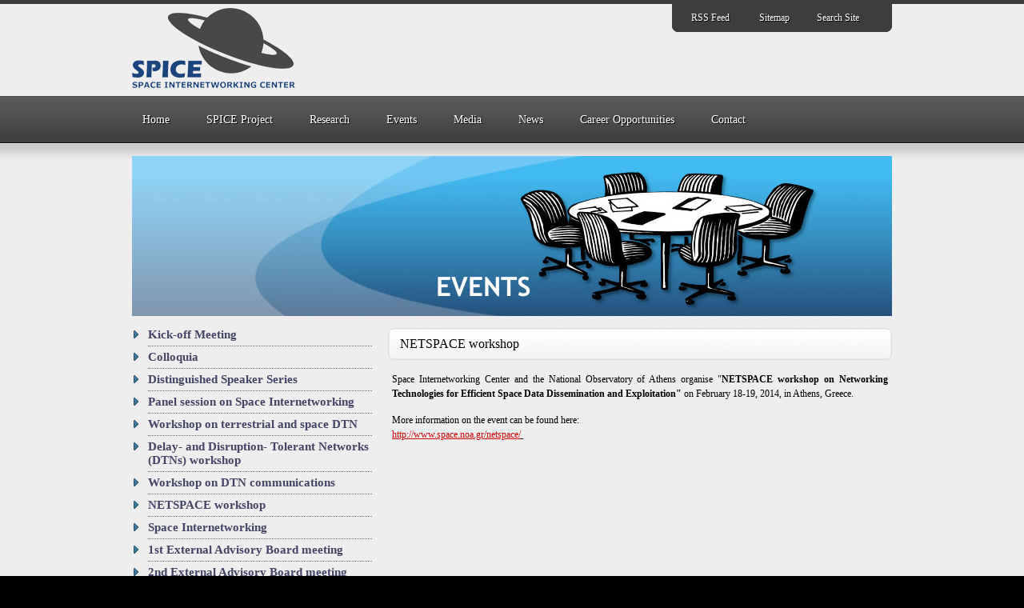

--- FILE ---
content_type: text/html; charset=UTF-8
request_url: http://www.spice-center.org/netspace/
body_size: 12531
content:

<!DOCTYPE html PUBLIC "-//W3C//DTD XHTML 1.0 Transitional//EN" "http://www.w3.org/TR/xhtml1/DTD/xhtml1-transitional.dtd"> 

<html xmlns='http://www.w3.org/1999/xhtml' lang='gr' xml:lang='gr'>

<head>

<title>SPICE : Space Internetworking Center - NETSPACE workshop</title>

<meta name='description' content='SPICE. Space Internetworking Center.' />

<meta http-equiv='Content-Type' content='text/html; charset=utf-8' />
<link rel='shortcut icon' href='http://www.spice-center.org/images/favicon.png' />
<link rel='stylesheet' href='http://www.spice-center.org/smoothgallery/css/jd.gallery.css' type='text/css' media='screen' />
<link rel='stylesheet' type='text/css' href='http://www.spice-center.org/content.css' />
<link rel='stylesheet' type='text/css' href='http://www.spice-center.org/content-sub.css' />

<script src='http://www.spice-center.org/functions.js' type='text/javascript'></script>

<script src='http://www.spice-center.org/javascript/mootools.js' type='text/javascript'></script>
<link rel='stylesheet' type='text/css' href='http://www.spice-center.org/javascript/lightbox.css' />
<script src='http://www.spice-center.org/javascript/lightbox.js' type='text/javascript'></script>
<script type="text/javascript">

  var _gaq = _gaq || [];
  _gaq.push(['_setAccount', 'UA-19160789-1']);
  _gaq.push(['_trackPageview']);
  _gaq.push(['_trackPageLoadTime']);

  (function() {
    var ga = document.createElement('script'); ga.type = 'text/javascript'; ga.async = true;
    ga.src = ('https:' == document.location.protocol ? 'https://ssl' : 'http://www') + '.google-analytics.com/ga.js';
    var s = document.getElementsByTagName('script')[0]; s.parentNode.insertBefore(ga, s);
  })();

</script></head>

<body>

<div id='header'>
  <div id='content'>
    <div id='logo'><a href='http://www.spice-center.org/'><img src='http://www.spice-center.org/images/logo.png' alt='Home' title='Home' /></a>
    </div>
    <div id='bar'>
      <div id='login'><a href='http://www.spice-center.org/rss/'>RSS Feed</a></div>
      <div id='sitemap'><a href='http://www.spice-center.org/sitemap/'>Sitemap</a></div>
      <div id='search'><a href='http://www.spice-center.org/search-site/'>Search Site</a>
      </div>
    </div>
  </div>
</div>

<img src='http://www.spice-center.org/images/menu-1-left.png' style='display:none' />
<img src='http://www.spice-center.org/images/menu-1-right.png' style='display:none' />
<img src='http://www.spice-center.org/images/menu-1-back.png' style='display:none' />
<img src='http://www.spice-center.org/images/menu2-top.png' style='display:none' />
<img src='http://www.spice-center.org/images/menu2-bottom.png' style='display:none' />

<div id='menu'>
	<div id='content' class=nav style='height:200px;color:white;'>
		<ul><li onclick="window.location.href='http://www.spice-center.org/home/'"><div class='left'><div class='right'><div class='middle'>Home</div></div></div></li><li><div class='left'><div class='right'><div class='middle'>SPICE Project</div></div></div><ul><div class='insert'><li><a href='http://www.spice-center.org/description/'>Description</a></li><li><a href='http://www.spice-center.org/objectives/'>Objectives</a></li><li><a href='http://www.spice-center.org/impact/'>Impact</a></li><li><a href='http://www.spice-center.org/participants/'>Participants</a></li><li><a href='http://www.spice-center.org/steering-committee/'>Steering Committee</a></li><li><a href='http://www.spice-center.org/external-advisory-board/'>External Advisory Board</a></li><li><a href='http://www.spice-center.org/partners/'>Partners</a></li><li class='no-bot-border'><a href='http://www.spice-center.org/activity-summary/'>SPICE project activity summary</a></li></div><div class='menu-bottom'></div></ul></li><li><div class='left'><div class='right'><div class='middle'>Research</div></div></div><ul><div class='insert'><li><a href='http://www.spice-center.org/infrastructure/'>Infrastructure</a></li><li><a href='http://www.spice-center.org/research-groups/'>Research Groups</a></li><li><a href='http://www.spice-center.org/publications/'>Publications</a></li><li><a href='http://www.spice-center.org/jie-special-issue/'>Special Issue on Future Internet Architectures</a></li><li><a href='http://www.spice-center.org/bss/'>Bundle Streaming Service</a></li><li><a href='http://www.spice-center.org/dtn-agent/'>DTN Agent for ns-2</a></li><li><a href='http://www.spice-center.org/distract/'>DTN Sensor Data Carrier</a></li><li><a href='http://www.spice-center.org/other-projects/'>Other Projects</a><ul><div class='insert'><li><a href='http://www.spice-center.org/projects-description/'>Description</a></li><li class='no-bot-border'><a href='http://www.spice-center.org/projects-partners/'>Partners</a></li></div><div class='menu-bottom'></div></ul></li><li><a href='http://www.spice-center.org/members/'>Members</a><ul><div class='insert'><li><a href='http://www.spice-center.org/vassilis-tsaoussidis/'>Vassilis Tsaoussidis</a></li><li><a href='http://www.spice-center.org/vasilis-katos/'>Vasilis Katos</a></li><li><a href='http://www.spice-center.org/giorgos-papastergiou/'>Giorgos Papastergiou</a></li><li><a href='http://www.spice-center.org/ioannis-komnios/'>Ioannis Komnios</a></li><li><a href='http://www.spice-center.org/sotirios-diamantopoulos/'>Sotirios Diamantopoulos</a></li><li><a href='http://www.spice-center.org/nikolaos-bezirgiannidis/'>Nikolaos Bezirgiannidis</a></li><li><a href='http://www.spice-center.org/sotirios-angelos-lenas/'>Sotirios-Angelos Lenas</a></li><li><a href='http://www.spice-center.org/roman-dunaytsev/'>Roman Dunaytsev</a></li><li><a href='http://www.spice-center.org/lefteris-mamatas/'>Lefteris Mamatas</a></li><li><a href='http://www.spice-center.org/christos-samaras/'>Christos Samaras</a></li><li><a href='http://www.spice-center.org/diego-borsetti/'>Diego Borsetti</a></li><li><a href='http://www.spice-center.org/efthymios-koutsogiannis/'>Efthymios Koutsogiannis</a></li><li><a href='http://www.spice-center.org/stylianos-dimitriou/'>Stylianos Dimitriou</a></li><li><a href='http://www.spice-center.org/eli-katsiri/'>Eli Katsiri</a></li><li class='no-bot-border'><a href='http://www.spice-center.org/fani-tsapeli/'>Fani Tsapeli</a></li></div><div class='menu-bottom'></div></ul></li><li class='no-bot-border'><a href='http://www.spice-center.org/visiting-researchers/'>Visiting Researchers</a></li></div><div class='menu-bottom'></div></ul></li><li><div class='left'><div class='right'><div class='middle'>Events</div></div></div><ul><div class='insert'><li><a href='http://www.spice-center.org/kick-off-meeting/'>Kick-off Meeting</a></li><li><a href='http://www.spice-center.org/colloquia/'>Colloquia</a></li><li><a href='http://www.spice-center.org/distinguished-speaker-series/'>Distinguished Speaker Series</a></li><li><a href='http://www.spice-center.org/panel-session/'>Panel session on Space Internetworking</a></li><li><a href='http://www.spice-center.org/workshop/'>Workshop on terrestrial and space DTN</a></li><li><a href='http://www.spice-center.org/dtns-workshop/'>Delay- and Disruption- Tolerant Networks (DTNs) workshop</a></li><li><a href='http://www.spice-center.org/workshop-dtn-communications/'>Workshop on DTN communications</a></li><li><a href='http://www.spice-center.org/netspace/'>NETSPACE workshop</a></li><li><a href='http://www.spice-center.org/space-internetworking/'>Space Internetworking</a></li><li><a href='http://www.spice-center.org/1st-eab-meeting/'>1st External Advisory Board meeting</a></li><li><a href='http://www.spice-center.org/2nd-eab-meeting/'>2nd External Advisory Board meeting</a></li><li class='no-bot-border'><a href='http://www.spice-center.org/stk-training/'>Satellite Tool Kit (STK) training</a></li></div><div class='menu-bottom'></div></ul></li><li><div class='left'><div class='right'><div class='middle'>Media</div></div></div><ul><div class='insert'><li><a href='http://www.spice-center.org/press-releases/'>Press Releases</a></li><li><a href='http://www.spice-center.org/publications-media/'>Publications</a></li><li class='no-bot-border'><a href='http://www.spice-center.org/newsletters/'>Newsletters</a></li></div><div class='menu-bottom'></div></ul></li><li onclick="window.location.href='http://www.spice-center.org/news/'"><div class='left'><div class='right'><div class='middle'>News</div></div></div></li><li onclick="window.location.href='http://www.spice-center.org/career-opportunities/'"><div class='left'><div class='right'><div class='middle'>Career Opportunities</div></div></div></li><li onclick="window.location.href='http://www.spice-center.org/contact/'"><div class='left'><div class='right'><div class='middle'>Contact</div></div></div></li>
		</ul>
	</div>
</div>

<div id='top-content-sub'>
	<div id='bottom'>
		<div id='content'><div id='content-sub'><img src='http://www.spice-center.org/images/banners/events.jpg' style='padding-bottom:15px;' />
<div id='main-left'><ul id='submenu'><li><a href='http://www.spice-center.org/kick-off-meeting/'>Kick-off Meeting</a></li>
<li><a href='http://www.spice-center.org/colloquia/'>Colloquia</a></li>
<li><a href='http://www.spice-center.org/distinguished-speaker-series/'>Distinguished Speaker Series</a></li>
<li><a href='http://www.spice-center.org/panel-session/'>Panel session on Space Internetworking</a></li>
<li><a href='http://www.spice-center.org/workshop/'>Workshop on terrestrial and space DTN</a></li>
<li><a href='http://www.spice-center.org/dtns-workshop/'>Delay- and Disruption- Tolerant Networks (DTNs) workshop</a></li>
<li><a href='http://www.spice-center.org/workshop-dtn-communications/'>Workshop on DTN communications</a></li>
<li><a href='http://www.spice-center.org/netspace/'>NETSPACE workshop</a></li>
<li><a href='http://www.spice-center.org/space-internetworking/'>Space Internetworking</a></li>
<li><a href='http://www.spice-center.org/1st-eab-meeting/'>1st External Advisory Board meeting</a></li>
<li><a href='http://www.spice-center.org/2nd-eab-meeting/'>2nd External Advisory Board meeting</a></li>
<li><a href='http://www.spice-center.org/stk-training/'>Satellite Tool Kit (STK) training</a></li>
</ul>
<div id='title'>Latest News</div>
<div id='text'><ul><li><b><a href='http://www.spice-center.org/press-releases/'>23 Jun 2016</a></b> &ndash; Channel 6: New Solar System Internet Technology (Interview)</li>
<li><b><a href='http://www.spice-center.org/press-releases/'>21 Jun 2016</a></b> &ndash; New Solar System Internet Technology debuts on ISS - DUTH contribution is acknowledged by NASA</li>
<li><b><a href='http://www.spice-center.org/news/'>28 Sep 2015</a></b> &ndash; NASA officially thanks SPICE team for its contribution to the Interplanetary Overlay Network (ION) system</li>
<li><b><a href='http://www.spice-center.org/projects-description/'>03 Jun 2015</a></b> &ndash; The kick-off meeting of SENSKIN project was successfully held in Athens, Greece.</li>
<li><b><a href='http://www.spice-center.org/other-projects/'>26 Feb 2015</a></b> &ndash; The kick-off meeting of UMOBILE project was successfully held in the premises of the Engineering Department, University College of London, UK.</li>
</ul>
</div>
<a href='http://www.spice-center.org/rss/'><img src='http://www.spice-center.org/images/rss.png' title='RSS Feed' style='float:right' /></a>
</div>

<div id='main-right'>
	<div id='title'>NETSPACE workshop</div>
	<div id='description'><div>
	<span style="font-size:12px;"><font color="#000000"><span style="line-height: 18px;">Space Internetworking Center and the National Observatory of Athens organise &quot;<strong>NETSPACE workshop on Networking Technologies for Efficient Space Data Dissemination and Exploitation&quot;</strong> on February 18-19, 2014, in Athens, Greece.</span></font></span></div>
<div>
	&nbsp;</div>
<div>
	<span style="font-size:12px;"><font color="#000000"><span style="line-height: 18px;">More information on the event can be found here:</span></font></span></div>
<div>
	<a href="http://www.space.noa.gr/netspace/"><span style="font-size:12px;">http://www.space.noa.gr/netspace/<font color="#000000"><span style="line-height: 18px;">&nbsp;</span></font></span></a></div>

	<script type="text/javascript"> 
		window.addEvent('domready',function(){
			Lightbox.init({descriptions: '.lightboxDesc', showControls: true});
		});
	</script>
	</div>
	</div>
	</div></div>
	</div>
</div>


<div id='footer'>
	<div id='content'>
		<div id='text'>Space Internetworking Center © 2026</div>
	</div>
</div>

</body>
</html>


--- FILE ---
content_type: text/css
request_url: http://www.spice-center.org/content.css
body_size: 11972
content:
html, body {
  background:black;
  margin:0px;
  padding:0px;
}

body {
  font-family:Tahoma;
  font-size:12px;
}

a:link, a:visited, a:active {
  color:#cc0000;
  text-decoration:underline;
}

a:hover {
  color:#880000;
  text-decoration:underline;
}

img {
  border:0px;
}

#header {
  background:url(images/header-back.png) #eeeeee repeat-x;
  height:120px;
  width:100%;
}

#header #content {
  background:url(images/header-back.png) repeat-x #eeeeee;
  margin:auto;
  height:120px;
  overflow:hidden;
  width:950px;
}

#header #content #logo {
  height:100px;
  float:left;
  line-height:100px;
  padding-top:10px;
  text-align:left;
  width:400px;
}

#header #content #logo img {
  height:100px;
  width:204px;
}

#header #content #bar {
  background:url(images/header-bar.png) no-repeat;
  color:#ffffff;
  float:right;
  height:35px;
  line-height:35px;
  margin-top:5px;
  text-shadow: 1px 1px 0px #000000;
  width:275px;
}

#header #content #bar a:link, #header #content #bar a:visited, #header #content #bar a:active {
  color:#ffffff;
  text-decoration:none;
}

#header #content #bar a:hover {
  color:#dd0000;
  text-decoration:none;
}
#header #content #bar #login, #header #content #bar #search {
  float:left;
  padding-left:15px;
  text-align:center;
  width:65px;
}

#header #content #bar #sitemap {
  float:left;
  padding-left:15px;
  text-align:center;
  width:65px;
}
/*
#header #content #bar #search {
  float:left;
  padding-left:15px;
  text-align:left;
}

#header #content #bar #search input {
  background:url(/images/search-back.png) no-repeat #3d3d3d;
  border:0px;
  font-family:Tahoma;
  width:170px;
  height:20px;
  margin-top:6px;
  outline:none;
  padding:0px 5px;
}

#header #content #bar #search img {
  height:20px;
  margin-left:3px;
  vertical-align:bottom;
  width:20px;
}
*/
#menu {
  background:url(images/menu-back.png) repeat-x;
  height:60px;
  width:100%
}

#menu #content {
  background:url(images/menu-back.png) repeat-x;
  height:60px;
  margin:auto;
  overflow:hidden;
  width:950px;
}

#menu #content .option {
  color:#ffffff;
  float:left;
  font-size:14px;
  margin:10px 20px 0px 0px;
  line-height:40px;
  text-shadow: 1px 1px 0px #000000;
}

#menu #content .option .left {
/*  background:url(/images/menu-1-left.png) left no-repeat;*/
  height:40px;
}

#menu #content .option .left .right {
/*  background:url(/images/menu-1-right.png) right no-repeat;*/
  height:40px;
}

#menu #content .option .left .right .middle {
/*  background:url(/images/menu-1-back.png) repeat-x;*/
  margin:0px 8px;
  padding:0px 5px;
}

#menu #content .active .left {
  background:url(/images/menu-1-left.png) left no-repeat;
  height:40px;
}

#menu #content .active .left .right {
  background:url(/images/menu-1-right.png) right no-repeat;
  height:40px;
}

#menu #content .active .left .right .middle {
  background:url(/images/menu-1-back.png) repeat-x #e12322;
}


#menu #content .menu2 {
  /*overflow:hidden;*/
  position:absolute;
  top:164px;
  visibility:hidden;
  z-index:201;
}

#menu #content .menu2 .top {
  background:url(/images/menu2-top.png) no-repeat;
  height:7px;
  width:210px;
}

#menu #content .menu2 .middle {
  background:#e12322;
  border-left:5px solid #aa0000;
  border-right:5px solid #aa0000;
  color:#eeeeee;
  font-size:13px;
  line-height:30px;
  /*overflow:hidden;*/
  padding:0px 5px;
  position:relative;
  left:-8px;
  text-shadow:none;
  width:190px;
}

#menu #content .menu2 .middle .choice {
  border-bottom:1px #AA0000 solid;
  width:200px;
}

#menu #content .menu2 .middle a:link, #menu #content .menu2 .middle a:visited, #menu #content .menu2 .middle a:active {
  color:#eeeeee;
  text-decoration:none;
}

#menu #content .menu2 .middle a:hover {
  color:#cccccc;
  text-decoration:underline;
}

#menu #content .menu2 .bottom {
  background:url(/images/menu2-bottom.png) no-repeat;
  height:7px;
  width:210px;
}

#menu #content .menu3 {
  /*overflow:hidden;*/
  position:absolute;
  left:200px;
  top:-7px;
  visibility:hidden;
  z-index:201;
}


#top-content {
  background:url(/images/top-content-back.png) repeat-x #eeeeee;
  width:100%;
}

#top-content #bottom {
  background:url(/images/top-content-back-bottom.png) repeat-x bottom;
  width:100%;
}

#top-content #content {
  background:url(/images/top-content-back.png) repeat-x #eeeeee;
  margin:auto;
  overflow:hidden;
  padding-top:30px;
  width:950px;
}

#top-content #content #content-bot {
  background:url(/images/top-content-back-bottom.png) repeat-x bottom;
  overflow:hidden;
  padding-bottom:40px;
  width:950px;
}

#top-content #content #main-left {
  float:left;
  width:400px;
}

#top-content #content #main-right {
  float:right;
  margin-left:50px;
  text-align:justify;
  width:500px
}

#top-content #content #main-right #title {
  background:url(/images/top-content-main-title.png) no-repeat;
  line-height:40px;
  font-size:16px;
  height:40px;
  margin-bottom:10px;
  padding:0px 15px;
}

#top-content #content #main-right #description {
  /*background:#ffffff;*/
  padding:0px 5px 5px 5px;
}


#buttons-content {
  background:#ffffff;
  width:100%;
}

#buttons-content #content {
  background:#ffffff;
  margin:auto;
  padding:30px 0px;
  text-align:center;
  width:950px;
}

#buttons-content #content #bt1, #buttons-content #content #bt2, #buttons-content #content #bt3 {
  margin-right:30px;
}

#bottom-content {
  background:url(/images/top-content-back.png) repeat-x #eeeeee;
  width:100%;
}

#bottom-content #content {
  background:url(/images/top-content-back.png) repeat-x #eeeeee;
  overflow:hidden;
  margin:auto;
  width:950px;
}

#bottom-content #bottom {
  background:url(/images/top-content-back-bottom.png) repeat-x bottom;
  width:100%;
}

#bottom-content #content-bot {
  background:url(/images/top-content-back-bottom.png) repeat-x bottom;
  overflow:hidden;
  padding:30px 0px;
  width:950px;
}

#bottom-content #latest-news {
  float:left;
  overflow:hidden;
  padding-right:12px;
  width:300px;
}

#bottom-content #latest-news #title {
  background:url(/images/black-title.png) no-repeat;
  color:#eeeeee;
  font-size:16px;
  height:40px;
  line-height:40px;
  margin-bottom:15px;
  padding:0px 15px;
  text-shadow: 1px 1px 0px #444444;
}

#bottom-content #latest-news #text {
  padding-right:5px;
  text-align:justify;
}

#bottom-content #latest-news ul {
  list-style-type:square;
  padding-left:10px;
  margin-left:10px;
}

#bottom-content #latest-news li {
  padding-bottom:5px;
}

#bottom-content #project-abstract {
  border-left:1px gray dotted;
  border-right:1px gray dotted;
  float:left;
  overflow:hidden;
  padding:0px 12px;
  width:300px;
}

#bottom-content #project-abstract #title {
  background:url(/images/black-title.png) no-repeat;
  color:#eeeeee;
  font-size:16px;
  height:40px;
  line-height:40px;
  margin-bottom:15px;
  padding:0px 15px;
  text-shadow: 1px 1px 0px #444444;
}

#bottom-content #project-abstract #text {
  padding:0px 5px;
  text-align:justify;
}

#bottom-content #calendar {
  float:left;
  line-height:20px;
  overflow:hidden;
  padding-left:12px;
  width:300px;
}

#bottom-content #calendar table {
  background:#e3d5d5;
  border:1px solid #333333;
  margin:auto;
}

#bottom-content #calendar td {
  background:#97a8a8;
  border:1px solid #ffffff;
  text-align:center;
  width:25px;
}

#bottom-content #calendar td.title {
  font-size:16px;
}

#bottom-content #calendar td.blank {
  background:#e3d5d5;
  border:0px;
  color:#222222;
}

#bottom-content #calendar #fp7 {
  margin-right:6px;
  vertical-align:middle;
}

#bottom-content #calendar #eu {
  vertical-align:middle;
}

#footer {
  background:url(/images/footer-back.png) repeat-x #000000;
  width:100%;
}

#footer #content {
  background:url(/images/footer-back.png) repeat-x #000000;
  margin:auto;
  width:950px;
}

#footer #content #text {
  color:#cccccc;
  padding:20px 0px;
  text-align:center;
}

#myGallery {
  height:300px;
  width:400px;
}

#project-abstract ol {
  list-style:decimal outside;
  padding-left:10px;
  margin-left:10px;
}

#project-abstract li {
  padding-bottom:5px;
}
/*********************/

.nav ul {
  padding: 0;
	margin: 0;
	list-style: none;
}

.nav li, .nav li li {
  color:#ffffff;
  float:left;
  font-size:14px;padding-top:3px;
  margin:7px 20px 0px 0px;
  line-height:40px;
  text-shadow: 1px 1px 0px #000000;
}

.nav li li li {
  margin:0px;
}

.nav li .middle {
  margin:0px 8px;
  padding:0px 5px;
}

.nav li:hover {
  cursor:pointer;
}

.nav li:hover .middle {
  background:url(/images/menu-1-back.png) repeat-x;
  text-decoration:underline;
}

.nav li:hover .left {
  background:url(/images/menu-1-left.png) left no-repeat;
}

.nav li:hover .right {
  background:url(/images/menu-1-right.png) right no-repeat;
}


.nav .insert {
  background:#e11918;background:url(/images/menu2-middle.png) repeat-y;
}

.nav .menu-bottom {
  background:url(/images/menu2-bottom.png) bottom no-repeat;
  height:7px;
  width:210;
}

.nav li ul {
	position: absolute;
	left: -999em;
	z-index:201;
	
  /*border-left:5px solid #aa0000;
  border-right:5px solid #aa0000;*/
  color:#eeeeee;
  /*overflow:hidden;*/
  margin-right:5px;
  margin-top:-7px;
  /*width:200px;*/ width:210px;background:url(/images/menu2-middle.png) repeat-y;

}

.nav li ul li {
  float:none;
  font-size:13px;
  text-decoration:none;
  text-shadow:none;
  background:#e11918;
  line-height:25px;
  padding:0px 5px;margin-left:10px;
  border-bottom:1px #AA0000 solid;
  width:180px;
}

.nav li li ul li {
  line-height:30px;padding:0px 5px;margin-left:10px;background:#e11918;width:180px;
}

.nav li li ul {
width:210px;background:url(/images/menu2-top.png) top no-repeat;padding-top:7px;
}

.nav li:hover ul {
	background:url(/images/menu2-top.png) top no-repeat;
	left:auto;
}

.nav .no-bot-border {
  border-bottom:0px;
}

.nav ul li ul ul {
	background:#e11918;
	color:#eeeeee;
	margin: -20px 0 0 170px;
/*  border-left:5px solid #aa0000;
  border-right:5px solid #aa0000;
  padding:0px 5px;
  position:relative;
  left:-8px;
  text-shadow:none;
  */

}

.nav a:link, .nav a:visited, .nav a:active {
  color:#eeeeee;
  text-decoration:none;
}

.nav a:hover {
  color:#cccccc;
  text-decoration:underline;
}

.nav li:hover ul ul {
	left: -999em;
}

.nav li:hover ul, .nav li li:hover ul {
	left:auto;
}

#menu #content .option .left {
/*  background:url(/images/menu-1-left.png) left no-repeat;*/
  height:40px;
}

#menu #content .option .left .right {
/*  background:url(/images/menu-1-right.png) right no-repeat;*/
  height:40px;
}

#menu #content .option .left .right .middle {
/*  background:url(/images/menu-1-back.png) repeat-x;*/
  margin:0px 8px;
  padding:0px 5px;
}

#menu #content .active .left {
  background:url(/images/menu-1-left.png) left no-repeat;
  height:40px;
}

#menu #content .active .left .right {
  background:url(/images/menu-1-right.png) right no-repeat;
  height:40px;
}

#menu #content .active .left .right .middle {
  background:url(/images/menu-1-back.png) repeat-x #e12322;
}


#menu #content .menu2 {
  /*overflow:hidden;*/
  position:absolute;
  top:164px;
  visibility:hidden;
  z-index:201;
}

#menu #content .menu2 .top {
  background:url(/images/menu2-top.png) no-repeat;
  height:7px;
  width:210px;
}

#menu #content .menu2 .middle {
  background:#e12322;
  border-left:5px solid #aa0000;
  border-right:5px solid #aa0000;
  color:#eeeeee;
  font-size:13px;
  line-height:30px;
  /*overflow:hidden;*/
  padding:0px 5px;
  position:relative;
  left:-8px;
  text-shadow:none;
  width:190px;
}

#menu #content .menu2 .middle .choice {
  border-bottom:1px #AA0000 solid;
  width:200px;
}

#menu #content .menu2 .middle a:link, #menu #content .menu2 .middle a:visited, #menu #content .menu2 .middle a:active {
  color:#eeeeee;
  text-decoration:none;
}

#menu #content .menu2 .middle a:hover {
  color:#cccccc;
  text-decoration:underline;
}

#menu #content .menu2 .bottom {
  background:url(/images/menu2-bottom.png) no-repeat;
  height:7px;
  width:210px;
}


--- FILE ---
content_type: text/css
request_url: http://www.spice-center.org/content-sub.css
body_size: 2990
content:
#top-content-sub {
  background:url(/images/top-content-back.png) repeat-x #eeeeee;
  width:100%;
}

#top-content-sub #bottom {
  background:url(/images/top-content-back-bottom.png) repeat-x bottom;
  width:100%;
}

#top-content-sub #content {
  background:url(/images/top-content-back.png) repeat-x #eeeeee;
  margin:auto;
  overflow:hidden;
  padding-top:15px;
  width:950px;
}

#top-content-sub #content #content-sub {
  background:url(/images/top-content-back-bottom.png) repeat-x bottom;
  margin:auto;
  overflow:hidden;
  padding-bottom:40px;
  width:950px;
}

#top-content-sub #main-left {
  float:left;
  overflow:hidden;
  padding-right:10px;
  width:300px;
}

#top-content-sub #submenu {
  color:#333333;
  font-size:15px;
  font-weight:bold;
  list-style-image:url(/images/arrow_blue.png);
  margin-top:0px;
  padding-bottom:10px;
  text-align:left;
}

#top-content-sub #submenu li {
  border-bottom:1px dotted #777777;
  margin-bottom:5px;
}

#top-content-sub #submenu a:link, #top-content-sub #submenu a:visited, #top-content-sub #submenu a:active {
  color:#444466;
  text-decoration:none;
}

#top-content-sub #submenu a:hover {
  color:#aa0000;
}

#top-content-sub #main-left #title {
  background:url(/images/black-title.png) no-repeat;
  color:#eeeeee;
  font-size:16px;
  height:40px;
  line-height:40px;
  margin-bottom:15px;
  padding:0px 15px;
  text-shadow:1px 1px 0px #444444;
}

#top-content-sub #main-left #text {
  padding-right:5px;
  text-align:justify;
}

#top-content-sub ul {
  list-style-type:square;
  padding-left:10px;
  margin-left:10px;
}

#top-content-sub ol {
  list-style:lower-roman outside;
  padding-left:10px;
  margin-left:10px;
}

#top-content-sub li {
  padding-bottom:5px;
}


#top-content-sub #content #main-right {
  float:right;
  margin-left:10px;
  text-align:justify;
  width:630px
}

#top-content-sub #content #main-right #title {
  background:url(/images/top-content-sub-title.png) no-repeat;
  line-height:40px;
  font-size:16px;
  height:40px;
  margin-bottom:10px;
  padding:0px 15px;
}

#top-content-sub #content #main-right #description {
  padding:5px;
}

#top-content-sub #content #main-right #description img {
  border:1px solid #999999;
}

.contact-line {
  line-height:25px;
  overflow:hidden;
  padding-bottom:5px;
  text-align:center;
  width:410px;
}

.contact-line .left {
  float:left;
  padding-right:10px;
  text-align:right;
  width:100px;
}

.contact-line .right {
  float:left;
  text-align:left;
  width:300px;
}

.contact-line input {
  border:1px solid black;
  font-family:Tahoma;
  font-size:14px;
  width:250px;
}

.contact-line textarea {
  border:1px solid black;
  height:100px;
  font-family:Tahoma;
  font-size:14px;
  width:246px;
}

.contact-line a {
  color:#000000;
  text-decoration:underline;
}

.contact-line a:hover {
  color:#aa0000;
}

--- FILE ---
content_type: application/javascript
request_url: http://www.spice-center.org/functions.js
body_size: 569
content:
function GotoMonth(month,year) {
 if (window.XMLHttpRequest) {
  xmlhttp=new XMLHttpRequest();
 }
 else {
  xmlhttp=new ActiveXObject("Microsoft.XMLHTTP");
 }

 xmlhttp.open('POST','cal.php',true);
 xmlhttp.setRequestHeader('Content-type','application/x-www-form-urlencoded');
 xmlhttp.setRequestHeader('Charset','utf-8');
 
 xmlhttp.send('month='+month+'&year='+year);

 xmlhttp.onreadystatechange=function() {
  if (xmlhttp.readyState==4 && xmlhttp.status==200) {
   document.getElementById('cal-content').innerHTML=xmlhttp.responseText;
  }
 }
}


--- FILE ---
content_type: application/javascript
request_url: http://www.spice-center.org/javascript/lightbox.js
body_size: 9751
content:

/**************************************************************

	Script		: Lightbox
	Version		: 1.5
	Authors		: Samuel Birch
	Desc		: Extended version of Slimbox
	Licence		: Open Source MIT Licence

**************************************************************/

var Lightbox = {

	init: function(options){
		this.options = Object.extend({
			resizeDuration: 400,
			resizeTransition: Fx.Transitions.sineInOut,
			initialWidth: 250,
			initialHeight: 250,
			animateCaption: {In:true,Out:true},
			container: document.body,
			showControls: false,
			showNumbers: false,
			descriptions: false,
			opacity: 0.8
		}, options || {});

		this.anchors = [];
		$each(document.links, function(el){
			if (el.rel && el.rel.test(/^lightbox/i)){
				el.onclick = this.click.pass(el, this);
				this.anchors.push(el);
			}
		}, this);
		this.eventKeyDown = this.keyboardListener.bindAsEventListener(this);
		this.eventPosition = this.position.bind(this);

		this.overlay = new Element('div').setProperty('id', 'lbOverlay').injectInside(this.options.container);

		this.center = new Element('div').setProperty('id', 'lbCenter').setStyles({width: this.options.initialWidth+'px', height: this.options.initialHeight+'px', marginLeft: '-'+(this.options.initialWidth/2)+'px', display: 'none'}).injectInside(this.options.container);
		this.image = new Element('div').setProperty('id', 'lbImage').injectInside(this.center);
		
		this.bottomContainer = new Element('div').setProperty('id', 'lbBottomContainer').setStyle('display', 'none').injectInside(this.options.container);
		this.bottom = new Element('div').setProperty('id', 'lbBottom').injectInside(this.bottomContainer);
		
		if(this.options.showControls){
			this.controlDiv = new Element('div').setProperty('id','lbControls').injectInside(this.bottom);
		}else{
			this.controlDiv = this.image;
		}
		this.prevLink = new Element('a').setProperties({id: 'lbPrevLink', href: '#'}).setStyle('display', 'none').injectInside(this.controlDiv);
		this.nextLink = this.prevLink.clone().setProperty('id', 'lbNextLink').injectInside(this.controlDiv);
		this.prevLink.onclick = this.previous.bind(this);
		this.nextLink.onclick = this.next.bind(this);

		this.closeButton = new Element('a').setProperties({id: 'lbCloseLink', href: '#'}).injectInside(this.bottom)
		this.closeButton.onclick = this.overlay.onclick = this.close.bind(this);
		
		this.caption = new Element('div').setProperty('id', 'lbCaption').injectInside(this.bottom);
		if(this.options.descriptions != false){
			this.options.descriptions = $$(this.options.descriptions);
			this.description = new Element('div').setProperty('id', 'lbDescription').injectInside(this.bottom);
		}
		if(this.options.showNumbers){
			this.number = new Element('div').setProperty('id', 'lbNumber').injectInside(this.bottom);
		}
		new Element('div').setStyle('clear', 'both').injectInside(this.bottom);

		var nextEffect = this.nextEffect.bind(this);
		this.fx = {
			overlay: this.overlay.effect('opacity', {duration: 500}).hide(),
			resize: this.center.effects({duration: this.options.resizeDuration, transition: this.options.resizeTransition, onComplete: nextEffect}),
			image: this.image.effect('opacity', {duration: 500, onComplete: nextEffect}),
			bottom: this.bottom.effect('margin-top', {duration: 400, onComplete: nextEffect})
		};

		this.preloadPrev = new Image();
		this.preloadNext = new Image();
	},

	click: function(link){
	
		this.options.descriptions.each(function(el,i){
			if(el.hasClass(link.id)){
				this.linkLoc = i;
			}
		},this);
				
		if (link.rel.length == 8) return this.show(link.href, link.title);

		var j, imageNum, images = [];
		this.anchors.each(function(el){
			if (el.rel == link.rel){
				for (j = 0; j < images.length; j++) if(images[j][0] == el.href) break;
				if (j == images.length){
					images.push([el.href, el.title]);
					if (el.href == link.href) imageNum = j;
				}
			}
		}, this);
		return this.open(images, imageNum);
	},

	show: function(url, title){
		return this.open([[url, title]], 0);
	},

	open: function(images, imageNum){
		this.images = images;
		this.position();
		this.setup(true);
		this.top = window.getScrollTop() + (window.getHeight() / 15);
		this.window = {};
		this.window.height = window.getScrollHeight();
		this.window.width = window.getScrollWidth();
		this.window.top = window.getScrollTop();
		this.window.left = window.getScrollLeft();
		this.center.setStyles({top: this.top+'px', display: ''});
		this.fx.overlay.start(this.options.opacity);
		return this.changeImage(imageNum);
	},

	position: function(){ 
		if(this.options.container == document.body){ 
			var h = window.getScrollHeight()+'px'; 
			var w = window.getScrollWidth()+'px';
			this.overlay.setStyles({top: '0px', height: h, width: w}); 
		}else{ 
			var myCoords = this.options.container.getCoordinates(); 
			this.overlay.setStyles({
				top: myCoords.top+'px', 
				height: myCoords.height+'px', 
				left: myCoords.left+'px', 
				width: myCoords.width+'px'
			}); 
		} 
	},

	setup: function(open){
		var elements = $A(document.getElementsByTagName('object'));
		if (window.ie) elements.extend(document.getElementsByTagName('select'));
		elements.each(function(el){ el.style.visibility = open ? 'hidden' : ''; });
		var fn = open ? 'addEvent' : 'removeEvent';
		window[fn]('scroll', this.eventPosition)[fn]('resize', this.eventPosition);
		document[fn]('keydown', this.eventKeyDown);
		this.step = 0;
	},

	keyboardListener: function(event){
		switch (event.keyCode){
			case 27: case 88: case 67: this.close(); break;
			case 37: case 80: this.previous(); break;	
			case 39: case 78: this.next();
		}
	},

	previous: function(){
		this.linkLoc --;
		return this.changeImage(this.activeImage-1);
	},

	next: function(){
		this.linkLoc ++;
		return this.changeImage(this.activeImage+1);
	},

	changeImage: function(imageNum){
		if (this.step || (imageNum < 0) || (imageNum >= this.images.length)) return false;
		this.step = 1;
		this.activeImage = imageNum;
		if(this.options.animateCaption.In && this.bottom.offsetHeight){
			this.prevLink.style.display = this.nextLink.style.display = 'none';
			this.bottom.effect('margin-top', {duration: 300, onComplete: this.loadImage.bind(this)}).start(-this.bottom.offsetHeight);
		}else{
			this.bottomContainer.style.display = this.prevLink.style.display = this.nextLink.style.display = 'none';
			this.loadImage();
		}
		this.fx.image.hide();
		this.center.className = 'lbLoading';
		
		return false;
	},
	
	loadImage: function(){
		this.preload = new Image();
		this.preload.onload = this.nextEffect.bind(this);
		this.preload.src = this.images[this.activeImage][0];
	},

	nextEffect: function(){
		switch (this.step++){
		case 1:
			this.center.className = '';
			this.image.style.backgroundImage = 'url('+this.images[this.activeImage][0]+')';
			this.image.style.width = this.bottom.style.width = this.preload.width+'px';
			if(this.options.showControls){
				this.image.style.height = this.preload.height+'px';
			}else{
				this.image.style.height = this.prevLink.style.height = this.nextLink.style.height = this.preload.height+'px';
			}

			this.caption.setHTML(this.images[this.activeImage][1] || '');
			if(this.options.descriptions != false){
				if(this.description.getFirst()){this.description.getFirst().remove()};
				var cl = this.options.descriptions[this.linkLoc].clone();
				cl.setStyle('display', 'block').injectInside(this.description);
			}
			if(this.options.showNumbers){
				this.number.setHTML((this.images.length == 1) ? '' : 'Image '+(this.activeImage+1)+' of '+this.images.length);
			}

			if (this.activeImage) this.preloadPrev.src = this.images[this.activeImage-1][0];
			if (this.activeImage != (this.images.length - 1)) this.preloadNext.src = this.images[this.activeImage+1][0];
			if (this.center.clientHeight != this.image.offsetHeight){
				this.fx.resize.start({height: this.image.offsetHeight});
				break;
			}
			this.step++;
		case 2:
			if (this.center.clientWidth != this.image.offsetWidth){
				this.fx.resize.start({width: this.image.offsetWidth, marginLeft: -this.image.offsetWidth/2});
				break;
			}
			this.step++;
		case 3:
			this.bottomContainer.setStyles({top: (this.top + this.center.clientHeight)+'px', height: '0px', marginLeft: this.center.style.marginLeft, display: ''});
			this.fx.image.start(1);
			var extra = this.caption.getStyle('height').toInt();
			if(this.options.descriptions != false){extra += this.description.getStyle('height').toInt()}
			if(this.options.showControls){extra += this.controlDiv.getStyle('height').toInt()}
			if(this.options.showNumbers){extra += this.number.getStyle('height').toInt()}
			var num = (extra-(this.closeButton.getStyle('height').toInt()*2));
			if(num < 0){num=0}
			this.closeButton.setStyle('marginTop', num+'px');
			if(this.activeImage != 0) this.prevLink.style.display = '';
			if(this.activeImage != (this.images.length - 1)) this.nextLink.style.display = '';
			break;
		case 4:
			if (this.options.animateCaption.Out){
				this.fx.bottom.set(-this.bottom.offsetHeight);
				this.bottomContainer.style.height = '';
				this.fx.bottom.start(0);
				break;
			}
			this.bottomContainer.style.height = '';
		case 5:
			this.step = 0;
		}
	},

	close: function(){
		if (this.step < 0) return;
		this.step = -1;
		if (this.preload){
			this.preload.onload = Class.empty;
			this.preload = null;
		}
		for (var f in this.fx) this.fx[f].stop();
		this.center.style.display = this.bottomContainer.style.display = 'none';
		this.fx.overlay.chain(this.setup.pass(false, this)).start(0);
		this.overlay.setStyles({height: this.window.height+'px', width: this.window.width+'px'});
		return false;
	}

};

/*************************************************************/

